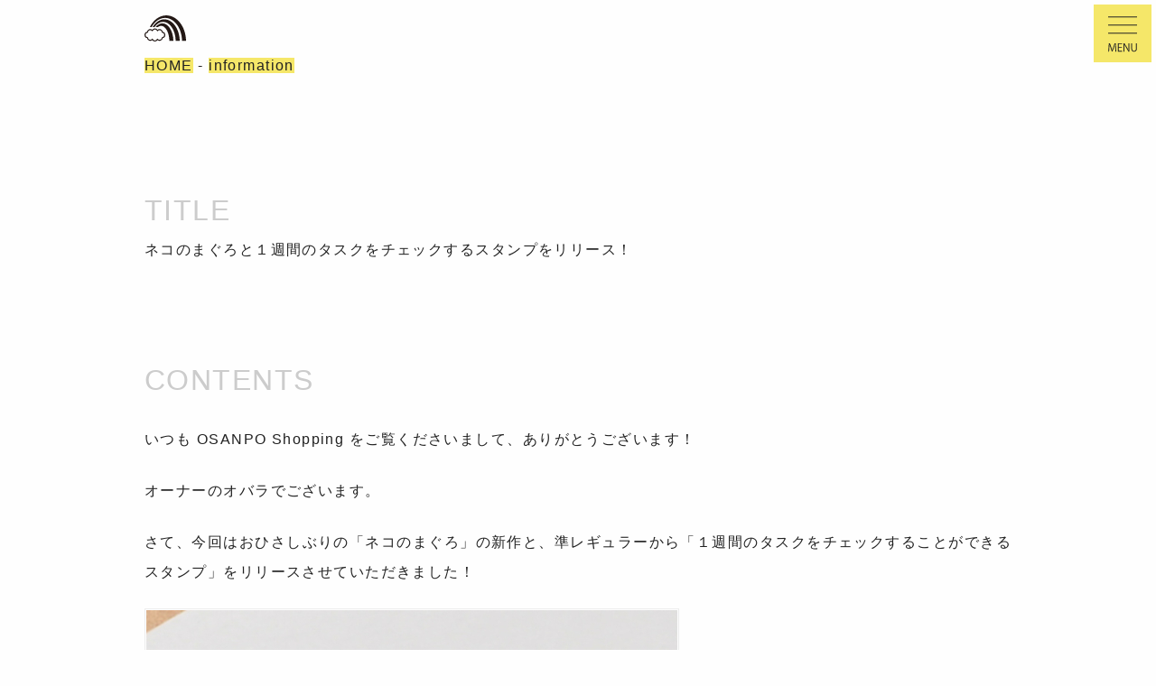

--- FILE ---
content_type: text/html; charset=UTF-8
request_url: https://osanpo-shopping.com/information/%E3%83%8D%E3%82%B3%E3%81%AE%E3%81%BE%E3%81%90%E3%82%8D%E3%81%A8%EF%BC%91%E9%80%B1%E9%96%93%E3%81%AE%E3%82%BF%E3%82%B9%E3%82%AF%E3%82%92%E3%83%81%E3%82%A7%E3%83%83%E3%82%AF%E3%81%99%E3%82%8B%E3%82%B9/
body_size: 3171
content:
<html lang="ja">
<head>

<title>ネコのまぐろと１週間のタスクをチェックするスタンプをリリース！ | OSANPO Shopping | 手帳に役立つスタンプ雑貨の通販</title>

<meta name="viewport" content="width=device-width,user-scalable=no,maximum-scale=1" />

<meta name="Author" content="手帳スタンプの販売｜OSANPO Shopping" />
<meta name="description" content="いつも OSANPO Shopping をご覧くださいまして、ありがとうございます！ オーナーのオバラでございます。 さて、今回はおひさしぶりの「ネコのまぐろ」の新作と、準レギュラーから「１週間のタスクをチェックすること [&hellip;]" />
<meta name="keywords" content="スタンプ,ハンコ,雑貨,手帳,ノート,メモ帳,オーダーメイド,通販,通信販売" />
<meta name="copyright" content="OSANPO Shopping" />

<meta property="og:title" content="ネコのまぐろと１週間のタスクをチェックするスタンプをリリース！ | OSANPO Shopping | 手帳に役立つスタンプ雑貨の通販" />
<meta property="og:type" content="product" />
<meta property="og:description" content='いつも OSANPO Shopping をご覧くださいまして、ありがとうございます！ オーナーのオバラでございます。 さて、今回はおひさしぶりの「ネコのまぐろ」の新作と、準レギュラーから「１週間のタスクをチェックすること [&hellip;]' />
<meta property="og:url" content="https://osanpo-shopping.com/" />
<meta property="og:image" content="https://osanpo-shopping.com/matrix/img/logo-l.jpg" />
<meta property="fb:page_id" content="225792510794523" />

<meta name="twitter:card" content="summary_large_image">
<meta name="twitter:image" content="https://osanpo-shopping.com" />

<meta name="robots" content="INDEX,FOLLOW" />
<meta name="robots" content="ALL" />

<link href="https://osanpo-shopping.com/favicon.ico" rel="shortcut icon" type="image/vnd.microsoft.icon" />
<link href="https://osanpo-shopping.com/" rel="start" title="Home" />
<link href="https://osanpo-shopping.com/apps/wp/wp-content/themes/OSANPO250322/css/font-awesome.css" rel="stylesheet" type="text/css" />
<link href="https://osanpo-shopping.com/apps/wp/wp-content/themes/OSANPO250322/css/destyle.css" rel="stylesheet" type="text/css" />
<link href="https://osanpo-shopping.com/apps/wp/wp-content/themes/OSANPO250322/css/style.css" rel="stylesheet" type="text/css" />
<link href="https://osanpo-shopping.com/apps/wp/wp-content/themes/OSANPO250322/css/entry.css" rel="stylesheet" type="text/css" />
<link href="https://osanpo-shopping.com/apps/wp/wp-content/themes/OSANPO250322/css/smartphone.css" rel="stylesheet" type="text/css" />

<script src="https://code.jquery.com/jquery-3.7.0.min.js"></script>
<script src="https://osanpo-shopping.com/apps/wp/wp-content/themes/OSANPO250322/js/basic.js"></script>
<script src="https://cdn.jsdelivr.net/gh/fancyapps/fancybox@3.5.7/dist/jquery.fancybox.min.js"></script>
<link rel="stylesheet" href="https://cdn.jsdelivr.net/gh/fancyapps/fancybox@3.5.7/dist/jquery.fancybox.min.css" />
</head>
<body id="entry">

<div id="mainContents">
<div id="tree"><a href="/">HOME</a> - <a href="https://osanpo-shopping.com/category/information/">information</a></div>
<h1 id="entryTitle">ネコのまぐろと１週間のタスクをチェックするスタンプをリリース！</h1>

<div class="contents">
 <!-- ループ開始 -->

<p>いつも OSANPO Shopping をご覧くださいまして、ありがとうございます！</p>
<p>オーナーのオバラでございます。</p>
<p>さて、今回はおひさしぶりの「ネコのまぐろ」の新作と、準レギュラーから「１週間のタスクをチェックすることができるスタンプ」をリリースさせていただきました！</p>
<p><img decoding="async" src="https://osanpo-shopping.com/photo/7535010-3-588x588.jpg"><br />
→ <a href="/stamp/7535010-cat/">ネコのまぐろのカオ、よだれ。浸透印。</a></p>
<p><img decoding="async" src="https://osanpo-shopping.com/photo/7563003-1-588x588.png"><br />
→ <a href="/stamp/7563003-weekly/">タスクのウイークリーチェックスタンプ</a></p>
<p>ぜひぜひ、ご覧いただけたらうれしいです♪<br />
それでは、よろしくお願いします！</p>


</div>


 <!-- ループ終了 -->

<footer>
<p>手帳に役立つ オリジナル スタンプ の 通販 サイト<br>
Copyright &copy; OSANPO STORE, All right Reserved.</p>
</footer>

</div>

<nav id="mainNavigation">
<ul>
<li><span class="link">MENU</span></li>
</ul>
</nav>

<div id="menu">

<div id="menuContents">

<div class="search">
<form role="search" method="get" id="searchform" action="https://osanpo-shopping.com/">
<input type="text" name="s" id="s" placeholder="スタンプ・リフィルの検索">
<input type="submit" id="searchsubmit" value="search">
</form>
</div>

<h2>MENU</h2>

<ul>
	<li>-&gt; <a href="https://osanpo-shopping.com/ec/cart">ショッピングカート - CART</a></li>
	<li>-&gt; <a href="https://osanpo-shopping.com/ec/mypage/login">ログイン - Login</a></li>
	<li>-&gt; <a href="https://osanpo-shopping.com/ec/mypage/favorite">お気に入り - Favorite</a></li>
	<li>-&gt; <a href="/shopping-guide/">お買い物ガイド - Shopping Guide</a></li>
	<li>-&gt; <a href="/information/">お知らせ - Information</a></li>
</ul>

<h2>PRODUCT CATEGORIES</h2>

<h3>-&gt; <a href="/category/stamp/">スタンプ全一覧 - ALL STAMPs</a></h3>

<ul class="menuItems">
	<li><a href="/category/stamp/c-binihongo/" class="menuItem01">美しい日本語スタンプ</a></li>
	<li><a href="/category/stamp/c-kanji/" class="menuItem02">漢字のスタンプ</a></li>
	<li><a href="/category/stamp/c-semi/" class="menuItem03">準レギュラーのスタンプ</a></li>
	<li><a href="/category/stamp/c-wordicon/" class="menuItem04">ことば入りアイコン</a></li>
	<li><a href="/category/stamp/c-name/" class="menuItem06">ネーム印・お名前はんこ</a></li>
	<li><a href="/category/stamp/c-office-stamp/" class="menuItem14">事務・郵便・会計スタンプ</a></li>
	<li><a href="/category/stamp/c-office/" class="menuItem46">事務・ショップ向け</a></li>
	<li><a href="/category/stamp/c-notebooks/" class="menuItem07">手帳・ノート別</a></li>
	<li><a href="/category/stamp/c-schedule/analog-watch/" class="menuItem09">アナログ時計</a></li>
	<li><a href="/category/stamp/c-schedule/daily/" class="menuItem10">デイリー</a></li>
	<li><a href="/category/stamp/c-schedule/weekly/" class="menuItem11">ウィークリー</a></li>
	<li><a href="/category/stamp/c-schedule/monthly/" class="menuItem12">マンスリー</a></li>
	<li><a href="/category/stamp/c-schedule/year/" class="menuItem13">年間</a></li>
	<li><a href="/category/stamp/c-schedule/other-schedule/" class="menuItem08">ダイアリー色々</a></li>
	<li><a href="/category/stamp/c-todo/" class="menuItem16">Todo・リストアップ</a></li>
	<li><a href="/category/stamp/c-title/" class="menuItem19">日付・見出し</a></li>
	<li><a href="/category/stamp/c-healthcare/" class="menuItem20">健康管理・医療向け</a></li>
	<li><a href="/category/stamp/c-budget/" class="menuItem21">家計簿・お金管理</a></li>
	<li><a href="/category/stamp/forget/" class="menuItem18">備忘録・メモ関連</a></li>
	<li><a href="/category/stamp/c-decoration/progress/" class="menuItem17">進捗・進行・レート</a></li>
	<li><a href="/category/stamp/c-decoration/separate/" class="menuItem24">区切り線</a></li>
	<li><a href="/category/stamp/c-decoration/id-pass/" class="menuItem22">ID・パスワード管理</a></li>
	<li><a href="/category/stamp/c-decoration/group/" class="menuItem26">グループ分け</a></li>
	<li><a href="/category/stamp/c-decoration/decoration/" class="menuItem23">装飾</a></li>
	<li><a href="/category/stamp/c-decoration/c-rough/" class="menuItem28">ラフ押しシリーズ</a></li>
	<li><a href="/category/stamp/c-decoration/c-cover/" class="menuItem29">表紙に使うスタンプ</a></li>
	<li><a href="/category/stamp/c-illust/c-marusanbatsu/" class="menuItem36">まる・三角・バツ・四角</a></li>
	<li><a href="/category/stamp/c-illust/c-selfinkicon6/" class="menuItem31">6mm浸透印アイコン</a></li>
	<li><a href="/category/stamp/c-illust/c-6mm-icon/" class="menuItem30">6mmゴム印アイコン</a></li>
	<li><a href="/category/stamp/c-illust/c-selfinkicon/" class="menuItem32">3mm浸透印アイコン</a></li>
	<li><a href="/category/stamp/c-illust/c-miniicon/" class="menuItem33">3mmゴム印アイコン</a></li>
	<li><a href="/category/stamp/c-illust/c-dot-icon/" class="menuItem25">ドット絵アイコン</a></li>
	<li><a href="/category/stamp/c-illust/cat-maguro/" class="menuItem37">ネコのまぐろ</a></li>
	<li><a href="/category/stamp/c-illust/c-icon-others/" class="menuItem34">その他イラスト</a></li>
	<li><a href="/category/stamp/c-illust/bold/" class="menuItem38">強調・チェック</a></li>
	<li><a href="/category/stamp/c-illust/arrow/" class="menuItem39">矢印</a></li>
	<li><a href="/category/stamp/c-illust/face/" class="menuItem40">かお・からだ</a></li>
	<li><a href="/category/stamp/c-illust/c-balloon/" class="menuItem41">フキダシ・シリーズ</a></li>
	<li><a href="/category/stamp/c-illust/c-calendar-series/" class="menuItem42">カレンダースタンプ</a></li>
	<li><a href="/category/stamp/c-illust/c-stationery-icon/" class="menuItem43">文房具アイコン</a></li>
	<li><a href="/category/stamp/c-number/" class="menuItem44">数字・アルファベット</a></li>
	<li><a href="/category/stamp/c-game/" class="menuItem45">趣味・ゲーム</a></li>
	<li><a href="/category/stamp/word-index/" class="menuItem47">インデックス</a></li>
	<li><a href="/category/stamp/graph/" class="menuItem48">グラフ</a></li>
	<li><a href="/category/stamp/c-limited-items/" class="menuItem05">期間と数量限定品</a></li>
</ul>

<h3>NOTEBOOKs</h3>

<ul class="menuItems">
	<li><a href="/category/paper/" class="menuItem51">A5リフィル</a></li>
	<li><a href="/category/c-schedule-note/" class="menuItem49">バラの手帳</a></li>
	<li><a href="/category/c-ring-note/" class="menuItem50">リングノート</a></li>
</ul>

<ul>
	<li>-&gt; <a href="/aosct/">特定商取引法に基づく表示</a></li>
	<li>-&gt; <a href="/contact/">お問い合わせ</a></li>
</ul>

</div>

<div class="close">x</div>

</div>

</body>
</html>

--- FILE ---
content_type: text/css
request_url: https://osanpo-shopping.com/apps/wp/wp-content/themes/OSANPO250322/css/entry.css
body_size: 480
content:
#tree {
	margin:3.5em 0 8em;
}
#entry h1 {
	padding:0 0 7em;
}
#entry .contents p {
	margin-bottom:1.5em;
}
#entry .contents img {
	border:1px solid #ededed;
	padding:1px;
}
#entry .side {
	overflow:hidden;
	margin:2em 0;
}
#entry .side li {
	float:left;
	margin:1em 2em 1em 0;
}
.entryList2col {
	overflow:hidden;
	margin-bottom:2em;
}
.entryList2col li {
	float:left;
	width:50%;
}
.entryList2col li img {
	width:480px;
	height:480px;
	object-fit:cover;
}
.entryList4col {
	overflow:hidden;
	margin-bottom:2em;
}
.entryList4col li {
	float:left;
	width:25%;
}
.entryList4col li img {
	width:240px;
	height:240px;
	object-fit:cover;
}

.contents, 
.productInfo, 
.productInfo dl, 
.shoppingInfo {
	margin-bottom:8em;
}
.productInfo dl, 
.shoppingInfo {
	margin-bottom:3em;
}
dt {
	font-weight:normal;
}

.productInfo dl {
	overflow:hidden;
}
.productInfo dt {
	float:left;
	width:10%;
	color:#999;
}
.productInfo dd {
	float:right;
	width:90%;
}
.productInfo dt,
.productInfo dd {
	margin-bottom:0.5em;
}

/* HEAD LINE */

.contents h2 {
	margin:8em 0;
}
.contents h3, .contents h4, .contents h5 {
	margin: 3em 0;
	line-height: 1.2em;
	padding-left: 1em;
}
.contents h3 {
	margin: 5em 0;
	border-left: 10px solid #222;
}
.contents h4 {
	border-left: 25px solid #999;
}
.contents h5 {
	border-left: 40px solid #ccc;
}

/* list */
ul.listmark {
	margin:3em 0;
}
ul.listmark li {
	margin:1em 0;
}
ul.listmark li:before {
	content:"->";
}

.buttonFrame {
	border: 1px solid #222;
	display: inline-block;
	padding: 1em 3em;
}

.section {
	margin-bottom:2em;
}